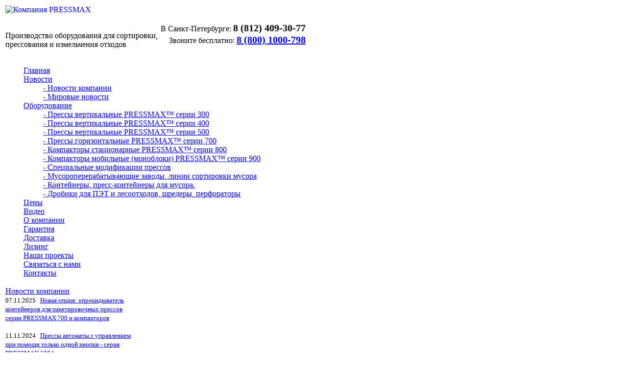

--- FILE ---
content_type: text/html; charset=windows-1251
request_url: https://pressmax.ru/articles/29/2526/
body_size: 8079
content:
<!DOCTYPE html>
<html>
	<head>
		<meta http-equiv="X-UA-Compatible" content="IE=edge" >
<meta http-equiv="Content-Type" content="text/html; charset=windows-1251" />
<meta name="alexaVerifyID" content="W6Ppi-vCTaUVm2bWHImSZSH3riE" />
<meta name="yandex-verification" content="2bc268cfa0f2f882" />
<meta name="viewport" content="width=device-width, initial-scale=0.76">
<meta name="viewport" content="target-densitydpi=high-dpi" />
<!--
	<script type="text/javascript" src="/js/jquery.min.js"></script>
-->
<script src="https://ajax.googleapis.com/ajax/libs/jquery/3.1.1/jquery.min.js"></script>
<script src="/js/script.js"></script>
<!--
<meta name="viewport" content="width=device-width,initial-scale=1,maximum-scale=1.0,user-scalable=0,minimal-ui">
-->

<!-- Google tag (gtag.js) -->
<script async src="https://www.googletagmanager.com/gtag/js?id=AW-17496836280">
</script>
<script>
  window.dataLayer = window.dataLayer || [];
  function gtag(){dataLayer.push(arguments);}
  gtag('js', new Date());

  gtag('config', 'AW-17496836280');
</script>
<script>
function gtag_report_conversion(url) {
  var callback = function () {
    if (typeof(url) != 'undefined') {
      window.location = url;
    }
  };
  gtag('event', 'conversion', {
      'send_to': 'AW-17496836280/1CJrCOnfgI4bELiRkpdB',
      'event_callback': callback
  });
  return false;
}
</script>

<!-- Yandex.Metrika counter -->
<script type="text/javascript">
    (function(m,e,t,r,i,k,a){
        m[i]=m[i]||function(){(m[i].a=m[i].a||[]).push(arguments)};
        m[i].l=1*new Date();
        for (var j = 0; j < document.scripts.length; j++) {if (document.scripts[j].src === r) { return; }}
        k=e.createElement(t),a=e.getElementsByTagName(t)[0],k.async=1,k.src=r,a.parentNode.insertBefore(k,a)
    })(window, document,'script','https://mc.yandex.ru/metrika/tag.js', 'ym');

    ym(20815705, 'init', {webvisor:true, clickmap:true, accurateTrackBounce:true, trackLinks:true});
</script>
<noscript><div><img src="https://mc.yandex.ru/watch/20815705" style="position:absolute; left:-9999px;" alt="" /></div></noscript>
<!-- /Yandex.Metrika counter -->


<script src="//vk.com/js/api/openapi.js?121"></script>

<script>
  VK.init({apiId: 5300778, onlyWidgets: true});
</script>


<meta name="robots" content="all" />
<meta name="keywords" content="Тематические материалы" />
<meta name="description" content="Тематические материалы" />
<title>На переработку отходов в Волгограде задействовали науку</title>
<!--  -->


<link rel="icon" href="https://pressmax.ru/favicon.png" type="image/png">
<link rel="shortcut icon" href="https://pressmax.ru/favicon.png" type="image/png">
<link href="/bitrix/templates/two_columns/components/bitrix/menu/horizontal_multilevel1/style.css?1345713150" type="text/css" rel="stylesheet" />
<link href="/bitrix/components/bitrix/news.line/templates/.default/style.css?1224904481" type="text/css" rel="stylesheet" /> 
<link href="/bitrix/templates/.default/components/bitrix/breadcrumb/template2/style.css" type="text/css" rel="stylesheet" />


	<link href="/bitrix/templates/two_columns/styles7.css" type="text/css" rel="stylesheet" /> 
	<link href="/bitrix/templates/two_columns/template-styles7.css" type="text/css" rel="stylesheet" />

<!--
-->

<!-- new -->
<!--
<link rel="stylesheet" href="/bitrix/templates/two_columns/assets/css/media.css" type="text/css">
<link rel="stylesheet" href="/bitrix/templates/two_columns/assets/css/media_custom.css" type="text/css">
<link rel="stylesheet" href="/bitrix/templates/two_columns/assets/css/slick.css" type="text/css">
<script type="text/javascript" src="/bitrix/templates/two_columns/assets/js/slick.min.js"></script>
<script type="text/javascript" src="/bitrix/templates/two_columns/assets/js/m.js"></script>
-->
<!-- /new -->


<link rel="stylesheet" href="/style1-66.css" type="text/css" rel="stylesheet" />
<link rel="stylesheet" href="/style66.css" type="text/css" rel="stylesheet" />
<link rel="stylesheet" href="/style11.css" type="text/css" rel="stylesheet" />
<script src="//code.jivosite.com/widget.js" data-jv-id="R9QKVCTIsO" async></script>

<!-- Fb Pixel Code 
<script>
!function(f,b,e,v,n,t,s)
{if(f.fbq)return;n=f.fbq=function(){n.callMethod?
n.callMethod.apply(n,arguments):n.queue.push(arguments)};
if(!f._fbq)f._fbq=n;n.push=n;n.loaded=!0;n.version='2.0';
n.queue=[];t=b.createElement(e);t.async=!0;
t.src=v;s=b.getElementsByTagName(e)[0];
s.parentNode.insertBefore(t,s)}(window, document,'script',
'https://connect.facebook.net/en_US/fbevents.js');
fbq('init', '412789700495087');
fbq('track', 'PageView');
</script>
<noscript><img height="1" width="1" style="display:none"
src="https://www.facebook.com/tr?id=412789700495087&ev=PageView&noscript=1"
/></noscript>
 End Fb Pixel Code -->

<!-- Varioqub experiments -->
<script type="text/javascript">
(function(e, x, pe, r, i, me, nt){
e[i]=e[i]||function(){(e[i].a=e[i].a||[]).push(arguments)},
me=x.createElement(pe),me.async=1,me.src=r,nt=x.getElementsByTagName(pe)[0],nt.parentNode.insertBefore(me,nt)})
(window, document, 'script', 'https://abt.s3.yandex.net/expjs/latest/exp.js', 'ymab');
ymab('metrika.20815705', 'init'/*, {clientFeatures}, {callback}*/);
</script>

	</head>
	<body>
		<div id="panel"></div>
		<div id="container">

			<table id="header">
				<tr>
					<td id="header_slogan">
						<a href="/" title="Компания PRESSMAX"><img align="left" id="logo_img" src="/bitrix/templates/two_columns/images/logo_m.png" width="313" height="53" alt="Компания PRESSMAX" border="0" /></a>
						<div id="slogan">
<p>Производство оборудования для сортировки, 
  <br />
прессования и измельчения отходов
  <br />
 </p>
						</div>
					</td>
				<td id="header_icons">
						
<p style="text-align: right;margin-bottom: 0.25em;line-height:1.2">
<span style="text-align: right;margin-bottom: 0.5em;"class="text_city">В Санкт-Петербурге:</span>
<strong style="font-size: 20px;" class="phone_oleg">8 (812) 409-30-77</strong><br>


<span style="text-align: right;margin-bottom: 0.5em;">Звоните бесплатно:</span>
<strong style="font-size: 20px;"><a href="tel:+78001000798">8 (800) 1000-798</a></strong>
</p>
	<!--<img src="/bitrix/templates/two_columns/images/phone.png" width="21" height="21" alt="8-800-333-77-98" border="0" /> -->

<script>
    $(document).ready(function() {
        $.get("http://ip-api.com/json", function(res) {
            if ((res.region == 'MOW') || (res.region == 'MOS') || (res.region == 'TVE') || (res.region == 'YAR') || (res.region == 'VLA') || (res.region == 'RYA') || (res.region == 'TUL') || (res.region == 'KAL') || (res.region == 'SMO') || (res.region == 'IVA')) {
                $('.phone_oleg').text('8 (495) 777-56-18');
				$('.text_city').text('В Москве')
            } else if ((res.region == 'SPE') || (res.region == 'LEN')) {
                $('.phone_oleg').text('8 (812) 409-30-77');
				$('.text_city').text('В Санкт-Петербурге:')
            } else if ((res.region == 'SVE') || (res.region == 'PER') || (res.region == 'CHE') || (res.region == 'KGN')) {
                $('.phone_oleg').text('8 (343) 339-40-27')
				$('.text_city').text('В Екатеринбурге:')
            } else if ((res.region == 'NVS') || (res.region == 'OMS') || (res.region == 'TOM') || (res.region == 'ALT') || (res.region == 'KEM') || (res.region == 'KYA') || (res.region == 'IRK') || (res.region == 'BU') || (res.region == 'SA')) {
                $('.phone_oleg').text('8 (383) 209-94-82');
				$('.text_city').text('В Новосибирске:')
            } else if ((res.region == 'ROS') || (res.region == 'VGG') || (res.region == 'KL') || (res.region == 'STA') || (res.region == 'KDA')) {
                $('.phone_oleg').text('8 (863) 309-03-60');
				$('.text_city').text('В Ростове-на-Дону:')
            } else if (res.region == 'NIZ') {
                $('.phone_oleg').text('8 (831) 288-94-05');
				$('.text_city').text('В Нижнем Новгороде:')
            } else if (res.region == 'TA') {
                $('.phone_oleg').text('8 (843) 216-80-55');
				$('.text_city').text('В Казани:')
            } else if (res.region == 'BA') {
                $('.phone_oleg').text('8 (347) 224-24-74');
				$('.text_city').text('В Уфе:')
            }
        }, 'json');
    })
</script>

					</td>
				</tr>
			</table>

			<div id="logo">

			</div>	
			

	

<div id="topmenu1">
<script src="/bitrix/templates/two_columns/components/bitrix/menu/horizontal_multilevel1/script.js?1734614767" type="text/javascript"></script>
<ul id="horizontal-multilevel-menu">
<li class="item_0"><a href="/" class="root-item">Главная</a></li>

	
	
					<li class="item_0"><a href="/news/" class="root-item">Новости</a>
				

<ul>
		
	
	

	
	
		
							<li><a href="/news/"> - Новости компании</a></li>
			
		
	
	

	
	
		
							<li class="item-selected"><a href="/articles/"> - Мировые новости</a></li>
			
		
	
	

			</ul></li>	
	
					<li class="item_1"><a href="/ecatalog/tbo/" class="root-item">Оборудование</a>
				

<ul>
		
	
	

	
	
		
							<li><a href="/ecatalog/pressmax300/index.php"> - Прессы вертикальные PRESSMAX™ серии 300</a></li>
			
		
	
	

	
	
		
							<li><a href="/ecatalog/pressmax400/index.php"> - Прессы  вертикальные  PRESSMAX™ серии 400</a></li>
			
		
	
	

	
	
		
							<li><a href="/ecatalog/pressmax500/index.php"> - Прессы  вертикальные  PRESSMAX™ серии 500</a></li>
			
		
	
	

	
	
		
							<li><a href="/ecatalog/pressmax700/index.php"> - Прессы горизонтальные PRESSMAX™ серии 700 </a></li>
			
		
	
	

	
	
		
							<li><a href="/ecatalog/tbo/kompaktori/pressmax800/"> - Компакторы стационарные PRESSMAX™ серии 800</a></li>
			
		
	
	

	
	
		
							<li><a href="/ecatalog/tbo/kompaktori/pressmax900/"> - Компакторы мобильные (моноблоки) PRESSMAX™ серии 900</a></li>
			
		
	
	

	
	
		
							<li><a href="/ecatalog/mods-paketirovochiy-press/"> - Специальные модификации прессов</a></li>
			
		
	
	

	
	
		
							<li><a href="/ecatalog/tbo/dustfactories/"> - Мусороперерабатывающие заводы, линии сортировки мусора</a></li>
			
		
	
	

	
	
		
							<li><a href="/ecatalog/tbo/kontainery/"> - Контейнеры, пресс-контейнеры для мусора.</a></li>
			
		
	
	

	
	
		
							<li><a href="/ecatalog/tbo/woods"> - Дробики для ПЭТ и лесоотходов, шредеры, перфораторы</a></li>
			
		
	
	

			</ul></li>	
	
		
							

<li class="item_2"><a href="/requests/" class="root-item">Цены</a></li>
			


		
	
	

	
	
		
							

<li class="item_3"><a href="/videos/" class="root-item">Видео</a></li>
			


		
	
	

	
	
		
							

<li class="item_4"><a href="/about/" class="root-item">О компании</a></li>
			


		
	
	

	
	
		
							

<li class="item_5"><a href="/garantija/" class="root-item">Гарантия</a></li>
			


		
	
	

	
	
		
							

<li class="item_6"><a href="/dostavka/" class="root-item">Доставка</a></li>
			


		
	
	

	
	
		
							

<li class="item_7"><a href="/lizing/" class="root-item">Лизинг</a></li>
			


		
	
	

	
	
		
							

<li class="item_8"><a href="/projects/" class="root-item">Наши проекты</a></li>
			


		
	
	

	
	
		
							

<li class="item_9"><a href="/requests/" class="root-item">Связаться с нами</a></li>
			


		
	
	

	
	
		
							

<li class="item_10"><a href="/contacts/" class="root-item">Контакты</a></li>
			


		
	
	


</ul>
<div class="menu-clear-left"></div>

</div>

<table id="content-table">	

	<tr>
	  <td id="left-column">

<!--

<div class="information-block">
                
<div style="HEIGHT: 26px;" class="information-block-head">
<font color="#666666"><a href="/news/1/3432/" target="_blank">Чёрная пятница 2020</a></font></div>
<div class="information-block-body">


<div class="news-line">
	
<a href="/news/1/3432/"><img src='/images/bf8.jpg' width='1px'></a>

<br><br/>

</div>

</div>

</div>

-->
    
      <table width="100%" cellspacing="0" cellpadding="0" border="0" align="left"> 
  <tbody> 
    
    <tr><td> 
<div class="information-block">

          <div class="information-block-head">
<font color="#666666"><font color="#808080"><a target="_self" href="/news/">Новости компании</a></font></font></div>
         
          <div class="information-block-body"><div class="news-line">
			<small><span class="news-date-time">07.11.2025&nbsp;&nbsp;</span>
<a href="/news/1/3818/">Новая опция: опрокидыватель контейнеров для пакетировочных прессов серии PRESSMAX&#8239;700 и компакторов</a>
        <br /> <br /></small>
			<small><span class="news-date-time">11.11.2024&nbsp;&nbsp;</span>
<a href="/news/1/3788/">Прессы автоматы с управлением при помощи только одной кнопки - серия PRESSMAX 500A</a>
        <br /> <br /></small>
			<small><span class="news-date-time">15.05.2024&nbsp;&nbsp;</span>
<a href="/news/1/3598/">Вертикальный пакетировочный пресс PRESSMAX™ 507М</a>
        <br /> <br /></small>
			<small><span class="news-date-time">01.10.2023&nbsp;&nbsp;</span>
<a href="/news/1/3579/">Осенняя акция 2023! До 31.10.2023 спешите купить оборудование PRESSMAX по лучшим ценам!</a>
        <br /> <br /></small>
			<small><span class="news-date-time">16.11.2022&nbsp;&nbsp;</span>
<a href="/news/1/3432/">ЧЁРНАЯ ПЯТНИЦА 2022! Грандиозная распродажа пакетировочных прессов! Супер-скидки!</a>
        <br /> <br /></small>
			<small><span class="news-date-time">20.08.2021&nbsp;&nbsp;</span>
<a href="/news/1/3409/">Новая модификация горизонтальных прессов PRESSMAX серии 700 с гидравлической крышкой камеры прессования</a>
        <br /> <br /></small>
	</div>
 
            <br />
           
            <h4><font size="2" color="#008000"><a href="/news/">Все новости...</a></font></h4>
           </div>
         </div>
       </td></tr>
   
    <tr><td> 
<div class="information-block">
          <div class="information-block-head"><font color="#666666"><a target="_self" href="/articles/">Мировые новости</a></font></div>
         
          <div class="information-block-body"><div class="news-line">
			<small><span class="news-date-time">30.10.2025&nbsp;&nbsp;</span><a href="/articles/29/3817/">В Калмыкии ведётся строительство крупного мусоросортировочного комплекса</a>
        <br /><br /></small>
			<small><span class="news-date-time">27.10.2025&nbsp;&nbsp;</span><a href="/articles/29/3816/">В Новороссийске введут в эксплуатацию новый комплекс утилизации ТКО</a>
        <br /><br /></small>
			<small><span class="news-date-time">22.10.2025&nbsp;&nbsp;</span><a href="/articles/29/3815/">В Новосибирской области подготовлен  проект трех полигонов с сортировкой мусора</a>
        <br /><br /></small>
			<small><span class="news-date-time">15.10.2025&nbsp;&nbsp;</span><a href="/articles/29/3814/">Мусоросортировочный комплекс построят в Ухте</a>
        <br /><br /></small>
			<small><span class="news-date-time">13.10.2025&nbsp;&nbsp;</span><a href="/articles/29/3813/">Марий Эл получит федеральную субсидию на строительство мусоросортировочных комплексов</a>
        <br /><br /></small>
			<small><span class="news-date-time">08.10.2025&nbsp;&nbsp;</span><a href="/articles/29/3812/">В Котласском округе новый мусоросортировочный комплекс оснащают техникой</a>
        <br /><br /></small>
			<small><span class="news-date-time">06.10.2025&nbsp;&nbsp;</span><a href="/articles/29/3811/">Тагильский мусоросортировочный комплекс начал продавать вторсырье</a>
        <br /><br /></small>
	</div>
 
            <br />
           
            <h4><font size="2"><font color="#008000"><a href="/articles/">Все статьи...</a></font></font></h4>
           </div>
         </div>
       </td></tr>
   
     </tbody>
 </table>

<div style="margin-top: 0px; margin-bottom: 0px;"><img width="260" height="1" src="/275.jpg" border="0" /></div>

<!--

<div class="information-block">
                   
<div style="HEIGHT: 26px;" class="information-block-head">
<font color="#666666"><a href="/ecatalog/tbo/presses/" target="_blank">Серии супер прессов</a></font></div>
<div class="information-block-body">


<div class="news-line">
	
<a href="/ecatalog/tbo/pressmax500/" target="_blank"><b>PRESSMAX™ 500 серии</b></a>
<br><br/>

<a href="/ecatalog/tbo/pressmax700/" target="_blank"><b>PRESSMAX™ 700 серии</b></a>
<br><br/>

<a href="/ecatalog/tbo/pressmax300/" target="_blank"><b>PRESSMAX™ 300 серии</b></a>
<br><br/>

<a href="/ecatalog/tbo/pressmax400/" target="_blank"><b>PRESSMAX™ 400 серии</b></a>
<br><br/>

</div></div></div>

<br/>

-->

<br/>

<div style="margin-top:-10px; margin-bottom:-13px;width:95%;">
<div style="HEIGHT: 26px" class="information-block-head2"><div class="search-form">
<form action="/search/">
<input style="height:25px; vertical-align:bottom;" name="q" value="" size="16" maxlength="50" type="text">&nbsp;<input name="s" value="Поиск" type="submit" >
</form>
</div></div></div>
<br/>


</td>
<td id="right-column">
<div id="work-area">
        


    
    
    <div id="navigation"></div>
                
<h1>На переработку отходов в Волгограде задействовали науку</h1>

<code class="code"><span class="tag">
    <br />
  </span><span class="tag"></span></code>
        <div class='description_black'>


       <div class="news-detail">
			<img class="detail_picture" border="0" src="/upload/iblock/571/pressmax71.jpg" width="366" height="216" alt=""  title="На переработку отходов в Волгограде задействовали науку" />
				<span class="news-date-time">22.01.2015</span>
				<h3>На переработку отходов в Волгограде задействовали науку</h3>
					Проблема переработки и сортировки отходов в России приобретает все большую актуальность. Ученые из Волгограда в последнее время довольно неплохо продвинулись в разработках для индустрии переработки ТБО. Вторсырье получаемое из твердых бытовых отходов путем сортировки <a href="http://pressmax.ru/klassifikator_othodov/Cvetmet/">металлических отходов</a>, <a href="http://pressmax.ru/klassifikator_othodov/Makulatura/">макулатуры</a>, <a href="http://pressmax.ru/klassifikator_othodov/Plastik/">пластика</a>, и дерева направляется для производства пластиковых бутылок, строительных материалов и другой продукции, необходимой и в повседневной жизни людей. 
<br />
 
<br />
 Довольно новую научную разработку воплотил в жизнь предприниматель из Волгограда Роман Себекин - он реализовал инновационный способ переработки стекла в тротуарную плитку и строительные блоки. Вообще довольно широкое распространение получает способ переработки ТБО в строительные материалы. 
<br />
 
<br />
 Помимо инновационного интереса такие разработки несут в себе вполне ощутимую экономическую выгоду - благодаря внедрению новых технологий в<b> переработке ТБО </b>удастся избавиться от незаконных свалок, увеличить налоговые поступления в казну, обеспечить занятость людей и увеличить объемы перерабатываемого сырья. Если же в регионе действует программа по переработке отходов на основе государственно-частного партнерства и внедрен раздельных способ сбора отходов, то и для населения в этом есть несомненная польза, так как прямое участие населения в сборе отходов влечет снижение платы за вывоз мусора. 
<div id="__if72ru4sdfsdfrkjahiuyi_once" style="display: none;"></div>
 
<div id="__hggasdgjhsagd_once" style="display: none;"></div>
  		<div style="clear:both"></div>
	<br />
				Количество показов:&nbsp;3249			<br />
				Дата первого показа:&nbsp;2015-01-22 12:25:59			<br />
		</div>
<p><a href="/articles/">Возврат к списку</a></p>







 

<p>&nbsp;</p>

        </div>

    </main>
<br />
<!--noindex-->
<div id="share_buttons" align="left">
<script type="text/javascript" src="//yastatic.net/es5-shims/0.0.2/es5-shims.min.js" charset="utf-8"></script>
<script type="text/javascript" src="//yastatic.net/share2/share.js" charset="utf-8"></script>
<div class="ya-share2" data-services="vkontakte,facebook,odnoklassniki,moimir,gplus,twitter,blogger,linkedin,lj,viber,whatsapp"></div>
</div>
<!--/noindex-->
<br />
<br />
<div id="vk_comments"></div>
<script type="text/javascript">
VK.Widgets.Comments("vk_comments", {limit: 10, width: "500", attach: "*"});
</script>
<br />
<br />
			</div>


		</td>
	</tr>
</table>

<br>


<div style="position: absolute; margin-left: -9999px; top: 0; left: 0;">

    <div xmlns:v="https://rdf.data-vocabulary.org/#">
        <span typeof="v:Breadcrumb"><a property="v:title" rel="v:url" href="/ecatalog/tbo/" title="Низкие цены">Низкие цены</a></span>
        <span typeof="v:Breadcrumb"><a property="v:title" rel="v:url" href="/requests/" title="&#9742; 8-800-1000-798">&#9742; 8-800-1000-798</a></span>
    </div>
</div>

<script src="/addtocopy.js"></script>

<div class="numeric1">
&nbsp;
</div>

  
<!--
 <div class="numeric4"> <center>Москва: +7 (495) 777-56-18, Санкт-Петербург: +7 (812) 409-30-77, Ростов-на-Дону: +7 (863) 309-03-60, Нижний Новгород: +7 (831) 288-94-05,<br/> 
Казань: +7 (843) 216-80-55, Екатеринбург: +7 (343) 339-40-27, Новосибирск: +7 (383) 209-94-82
</center></div>
-->

<div class="numeric1"><center>
<table width="1205px" border="0" align="center">
<tr valign="top"><td width="33%" align="center"><p style="text-align: left;margin-bottom: 0.25em;margin-bottom: 10px;line-height:1.2">
&nbsp;&nbsp;<span style="text-align: right;margin-bottom: 0.5em;"class="text_city">В Санкт-Петербурге:</span>
<strong style="font-size: 13px;" class="phone_oleg">8 (812) 409-30-77</strong><br>
<span style="text-align: right;margin-bottom: 0.5em;">&nbsp;&nbsp;Бесплатный звонок:</span>
<strong style="font-size: 13px;">8 (800) 1000-798</strong>
</td><td width="33%" align="center">
 <style>
   ul.social-list {
    margin: 0; /* Обнуляем значение отступов */
    padding: 0; /* Значение полей */
    
   }
   ul.social-list li {
    display: inline; /* Отображать как строчный элемент */
    padding: 0px; /* Поля вокруг текста */
    text-decoration: none;!important
       }
   .search {
    width: 250px;
    border: 0px solid #000;
    min-height: 20px;
    align: left;
   }
   input[type="search"] {
    border: none;
    outline: none;
    -webkit-appearance: none;
    width: 200px;
    vertical-align: middle;
   }
   input[type="submit"] {
    width: 45px;
    height: 30px;
    border: none;
    color: gray;
    cursor: pointer; 
    border: 1px solid #d3d3d3;
    vertical-align: middle;
    text-align: center;
    font-size: 11px;
   }
  </style>
<ul class="social-list">
<li><a rel="nofollow" href="https://vk.com/pressmax" title="открыть в новом окне" target="_blank" style="text-decoration: none;"> <img src="/images/vkont.png" height=30px width=auto></li>
<li><a rel="nofollow" href="https://www.facebook.com/pressmaks" title="открыть в новом окне" target="_blank" style="text-decoration: none;"> <img src="/images/facebook.png" height=30px width=auto></li>
<li><a rel="nofollow" href="https://www.youtube.com/user/ThePressmax" title="открыть в новом окне" target="_blank" style="text-decoration: none;"> <img src="/images/youtube.png" height=30px width=auto></li>
<li><a rel="nofollow" href="https://wa.me/79587568898" title="открыть в новом окне" target="_blank" style="text-decoration: none;"><img src="/images/whatsapp.png" height=30px width=auto></li>
<li>&nbsp;<!-- <a rel="nofollow" href="https://www.instagram.com/pressmax.ru/" title="открыть в новом окне" target="_blank" style="text-decoration: none;"><img src="/images/instagram.png" height=30px width=auto>--></li>
<li>&nbsp;<!-- <a rel="nofollow" href="https://twitter.com/PRESSMAX_ru" title="открыть в новом окне" target="_blank" style="text-decoration: none;"><img src="/images/twitter.png" height=30px width=auto> --></li>
</ul>
</td><td width="33%" align="right">
<a href="/klassifikator_othodov/" style="color:gray;">Классификатор</a>&nbsp;|&nbsp;<a href="/ecatalog/allcategories/" style="color:gray;">Категории</a>&nbsp;|&nbsp;<a href="/sitemap/" style="color:gray;">Карта сайта</a>&nbsp;&nbsp;&nbsp;<br/>
&copy; 2002-2025 PRESSMAX&nbsp;&nbsp;&nbsp;
</td></tr>
</table>

</center></div>

</div>
<script>
        (function(w,d,u){
                var s=d.createElement('script');s.async=true;s.src=u+'?'+(Date.now()/60000|0);
                var h=d.getElementsByTagName('script')[0];h.parentNode.insertBefore(s,h);
        })(window,document,'https://cdn.bitrix24.ru/b1563001/crm/site_button/loader_2_ejgodk.js');
</script>
<script>
setTimeout('yaCounter20815705.reachGoal("30sec");', 30000);
setTimeout('yaCounter20815705.reachGoal("1min");', 60000);
setTimeout('yaCounter20815705.reachGoal("3min");', 180000);
setTimeout('yaCounter20815705.reachGoal("5min");', 300000);
setTimeout('yaCounter20815705.reachGoal("10min");', 600000);
</script>
</body>

</html>